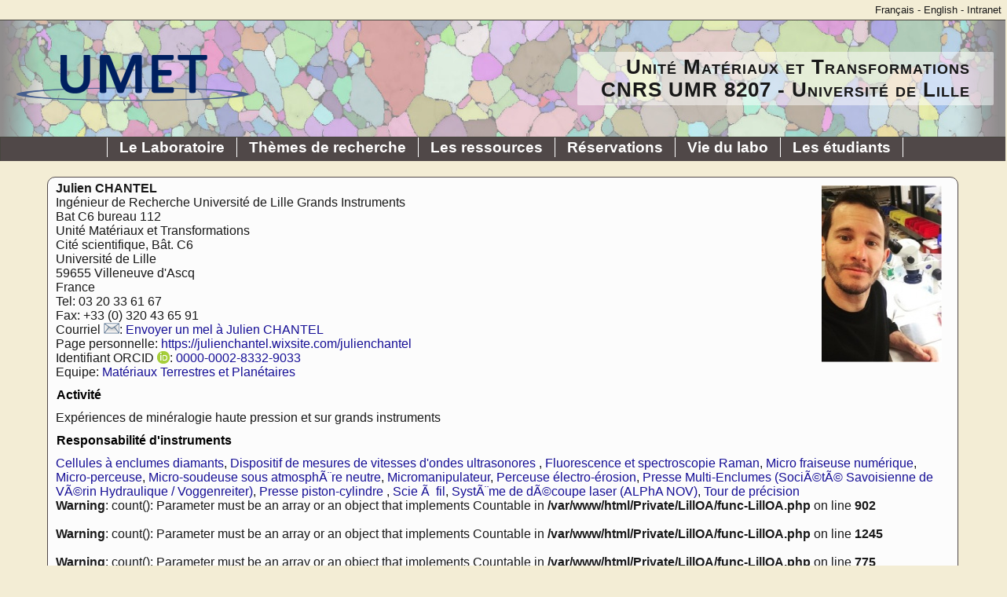

--- FILE ---
content_type: text/html; charset=UTF-8
request_url: https://umet.univ-lille.fr/detailscomplets.php?id=613
body_size: 6619
content:
<!DOCTYPE html PUBLIC "-//W3C//DTD HTML 4.01 Transitional//EN">
<HEAD>
<TITLE>Julien CHANTEL - Université de Lille</TITLE>
<meta name="author" content="Sébastien Merkel" >
<META NAME="Description" CONTENT="Julien CHANTEL, Ing&eacute;nieur de Recherche Universit&eacute; de Lille Grands Instruments, UMET, Université Lille 1. Thème de recherches: Exp&eacute;riences de min&eacute;ralogie haute pression et sur grands instruments">
<meta http-equiv="content-language" content="fr">
 
<meta http-equiv="content-type" content="text/html; charset=UTF-8">
<meta http-equiv="X-UA-Compatible" content="IE=8">
<meta http-equiv="X-Frame-Options" content="sameorigin">
<script src="/JS/jquery.js" type="text/javascript"></script>
<link href="/JS/select2/css/select2.min.css" rel="stylesheet">
<link href="/CSS/featherlight.css" type="text/css" rel="stylesheet">
<script src="/JS/featherlight.js" type="text/javascript" charset="utf-8"></script>
<script src="/JS/umet.js" type="text/javascript"></script>
<link rel="stylesheet" href="/CSS/index.css" type="text/css">
 <!--[if IE]>
<link rel="stylesheet" type="text/css" href="/CSS/ie-new.css" />
<![endif]-->
<link rel="icon" href="/Images/umet-icon.ico" type="image/x-icon">
<link rel="shortcut icon" href="/Images/umet-icon.ico" type="image/x-icon">
<!-- Le meta magique pour les appareils mobiles. :)-->
<meta name="viewport" content="width=device-width, initial-scale=1">
</HEAD>
<body>
<script type="text/javascript" language="javascript">
// Scripts to start upon loading
function startup() {
	externalLinks("Lien externe au laboratoire (dans une nouvelle fenêtre)");
}
window.lang="fr";
window.onload = startup;
</script>
<!--
//*****************************************************************************************
// La barre en haut de la page
//*****************************************************************************************
-->
<div id="prelude">
<A href="/detailscomplets.php?id=613&amp;&amp;lang=fr" title="Version française">Français</A> - <A href="/detailscomplets.php?id=613&amp;&amp;lang=en" title="English version">English</A> - <A href="/Intranet/" title="UMET -- Intranet">Intranet</A>
</div>

<div id="top">
<div id="toplarge">
<table>
<TR><TD width="250"><a href="/index.php?lang=fr"><IMG src="/Images/umet-297x60-transp-noname.png" width="297" height="60" alt="Unité Matériaux et Transformations" title="Unité Matériaux et Transformations" border="0"></a></td>
<td><img src="Images/vide.gif" width="1" height="120" alt="empty space"></td>
<TD align="right">
<div class="labo">
<h2> Unité Matériaux et Transformations<br>
CNRS UMR 8207 - Université de Lille</h2>
</div>
</TD>
</TR>
</table>
</div>

<div id="topsmall">
<table>
<TR><td>
<div class="labo"><h2><a href="http://umet.univ-lille.fr/">Unité Matériaux et Transformations<br>
CNRS UMR 8207 - Université de Lille</a></h2></div></td>
<td><div class="nav"><a href="#" onclick="javascript:openCloseMenu('menu',0); return false;">Menu</a></div></TD>
</TR>
</table>
</div>

<div id="topverysmall">
<div class="labo">
<h2><a href="http://umet.univ-lille.fr/">Unité Matériaux et Transformations<br>
CNRS UMR 8207 - Université de Lille</a></h2></div>
<div class="nav"><a href="#" onclick="javascript:openCloseMenu('menu',0); return false;"><img src="/Images/menu-open-20px-white.png" width=20 height=20 alt="Menu" title="Menu"></a></div>
</div>

</div>


<!--
//*****************************************************************************************
// Le menu de navigation
//*****************************************************************************************
-->
<div id="menu">
<ul>
<li><span class="first">Le Laboratoire</span>
<ul><li><a href="/index.php?lang=fr">Page d'accueil</a></li>
	<li><a href="/presentation.php?lang=fr">Présentation</a></li>
	<li><a href="/direction.php?lang=fr">Direction et conseils</a></li>
	<li><a href="/annuaire.php?lang=fr">Annuaire</a></li>
	<li><a href="/trombi.php?lang=fr">Trombinoscope</a></li>
	<li><a href="/services.php?lang=fr">Services communs</a></li>
	<li><a href="/publications.php?lang=fr">Publications</a></li>
	<li><a href="/brevets.php?lang=fr">Brevets</a></li>
	<li><A href="/communications.php?lang=fr">Communications</A></li>
	<li><A href="/projets.php?lang=fr">Projets ANR, ERC, Interreg, ...</A></li>
	<li><a href="/media.php?lang=fr">Dans les médias</a></li>
	<li><a href="/collaborations.php?lang=fr">Réseau de collaborations</a></li>
	<li><a href="/venir.php?lang=fr">Venir au laboratoire</a></li>
</ul>
</li>
<li><span>Thèmes de recherche</span>
<ul><li><a href="/Polymeres/index.php?lang=fr">Ingénierie des Systèmes Polymères</a></li>
	<li><a href="/MMT/index.php?lang=fr">Matériaux Moléculaires et Thérapeutiques</a></li>
	<li><a href="/MPGM/index.php?lang=fr">Métallurgie Physique et Génie des Matériaux</a></li>
	<li><a href="/MTP/index.php?lang=fr">Matériaux Terrestres et Planétaires</a></li>
	<li><a href="/Plasticite/index.php?lang=fr">Plasticité</a></li>
	<li><a href="/PReF/index.php?lang=fr">Procédés de Recyclage et de Fonctionnalisation</a></li>
	<li><a href="/PIHM/index.php?lang=fr">Processus aux Interfaces et Hygiène des Matériaux</a></li>
</ul>
</li>
<li><span>Les ressources</span>
<ul>
	<li><a href="https://pmel.univ-lille.fr/">PMEL - Plateforme de Microscopie Electronique de Lille</a></li>
	<li><a href="https://hp-lab.univ-lille.fr/">Plateau Hautes Pressions - Institut Chevreul</a></li>
	<li><a href="/Instruments/list.php?lang=fr">Moyens expérimentaux</a></li>
</ul>
</li>
<li><span>Réservations</span>
<ul><li><a href="/ResaMicroscopie/">Microscopie électronique</a></li>
	<li><a href="/Instruments/Resa/week.php?area=8">Plateforme FireResist</a></li>
	<li><a href="/Instruments/Resa/month.php?room=1">Autres instruments</a></li>
	<li><a href="/Salles/index.php">Salles de réunion</a></li>
</ul>
</li>
<li><span>Vie du labo</span>
<ul><li><a href="/Intranet">Intranet du laboratoire</a></li>
	<li><a href="/nouvelles.php?lang=fr">Nouvelles</a></li>
	<li><a href="/seminaires.php?lang=fr">Séminaires</a></li>
	<li><a href="/animations-scientifiques.php?lang=fr">Animation scientifique</a></li>
	<li><a href="/colloques.php?lang=fr">Colloques et formations</a></li>
	<li><a href="/anciens.php?lang=fr">Anciens</a></li>
	<li><a href="/logos.php?lang=fr">Logos et documents</a></li>
	<li><a href="/politique-publications.php?lang=fr">Politique de publications</a></li>
	<li><a href="https://umet.univ-lille.fr/demande-visite-zrr.php">Formulaire de visite ZRR</a></li>
</ul>
</li>
<li><span>Les &eacute;tudiants</span>
<ul>
	<!-- <li><a href="/Documents/Theses2017/index.php">Offres de Thèses 2017</a></li>-->
	<li><a href="/formations.php?lang=fr">Formations</a></li> 
	<li><a href="/masters.php?lang=fr">Masters</a></li>
	<li><a href="/offresstages.php">Offres de stage</a></li>
	<li><a href="/offres.php?lang=fr">Offres de th&egrave;ses et offres d'emploi</a></li>
	<li><a href="/theses.php?lang=fr">Th&egrave;ses</a></li>
	<li><a href="/lycee.php?lang=fr">Lyc&eacute;en&middot;ne&middot;s et coll&eacute;gien&middot;ne&middot;s</a></li>
</ul>
</li>
</ul>
</DIV>

<!--
//*****************************************************************************************
// On prépare la page pour le reste du contenu
//*****************************************************************************************
-->

<DIV id="mainpage">
<DIV class="textesansmenu">
<div class="personne"><img src="/Images/pers-613.jpg" style="width: 40%; max-width: 153px; border: none; margin: 5px 5px; float: right;" alt="CHANTEL Julien">
<div class="nom">Julien CHANTEL </div>
<div class="fonction">Ing&eacute;nieur de Recherche Universit&eacute; de Lille Grands Instruments</div><div class="adressepersonne">Bat C6  bureau 112<br>Unité Matériaux et Transformations<br>Cité scientifique, Bât. C6<br>Université de Lille<br>59655 Villeneuve d'Ascq<br>France<br>Tel: 03 20 33 61 67<br>Fax: +33 (0) 320 43 65 91<br>Courriel <a href="javascript:linkTo_UnCrypt('i]ehpk6fqheaj*_d]jpah<qjer)hehha*bn')"><IMG src="/Images/mail-20x14.png" width="20" height="14" border="0" alt="Envoyer un mel à  Julien CHANTEL" title="Envoyer un mel à  Julien CHANTEL" style="vertical-align: text-top"></a>: <a href="javascript:linkTo_UnCrypt('i]ehpk6fqheaj*_d]jpah<qjer)hehha*bn')">Envoyer un mel à  Julien CHANTEL</a><br>Page personnelle: <a href="https://julienchantel.wixsite.com/julienchantel" rel="external">https://julienchantel.wixsite.com/julienchantel</a>
<br>Identifiant ORCID <a href="https://orcid.org/0000-0002-8332-9033"><IMG src="/Images/orcid_16x16.png" width="16" height="16" alt="0000-0002-8332-9033" title="0000-0002-8332-9033" style="vertical-align:text-top;"></a>: <a href="https://orcid.org/0000-0002-8332-9033" rel="external">0000-0002-8332-9033</a></div>
<div class="groupe">Equipe: <a href="MTP/index.php?lang=fr">Matériaux Terrestres et Planétaires</a></div>

<div class="theme"><h3>Activité</h3> Exp&eacute;riences de min&eacute;ralogie haute pression et sur grands instruments</div>
</div>
<div  class="listeinstruments" style="display: none;">
<div class="instrument" id="ins-84"><br />
<b>Warning</b>:  getimagesize(..//Instruments/ImagesDB/s_img-84-1797920998.jpg): failed to open stream: No such file or directory in <b>/var/www/html/Private/Instruments/show.inc.php</b> on line <b>47</b><br />
<a href="#" data-featherlight="/Instruments/ImagesDB/img-84-1797920998.jpg"><img src="/Instruments/ImagesDB/s_img-84-1797920998.jpg" alt="Cellules à enclumes diamants" title="Cellules à enclumes diamants"></a><h4>Cellules à enclumes diamants</h4>
<p><i>Equipe</i>&nbsp;: <a href="/MTP">Matériaux Terrestres et Planétaires</a>.</p>
<p><i>Correspondants</i>&nbsp;: <a href="javascript:detailsPersonne(1)">S&eacute;bastien MERKEL</a>, <a href="javascript:detailsPersonne(613)">Julien CHANTEL</a>.</p>
<p>La cellule &agrave; enclumes de diamant permet l'&eacute;tude exp&eacute;rimentale des mat&eacute;riaux du manteau et du noyau terrestre. L'&eacute;chantillon est comprim&eacute; entre deux diamants pr&eacute;sentant une surface plane d'un diam&egrave;tre variant de 10 &agrave; 700&nbsp;&mu;m. Les propri&eacute;t&eacute;s de l'&eacute;chantillon sont alors &eacute;tudi&eacute;es par diffraction ou spectroscopie. Le laboratoire dispose de plusieurs cellules, permettant une exp&eacute;rimentation in-situ &agrave; des pressions sup&eacute;rieures au m&eacute;gabar. Pour des temp&eacute;ratures inf&eacute;rieures &agrave; 1500&nbsp;K, l'&eacute;chantillon peut &ecirc;tre chauff&eacute; &agrave; l'aide d'un four en graphite adapt&eacute; &agrave; l'int&eacute;rieur de la cellule diamant. Les &eacute;chantillons peuvent aussi &ecirc;tre chauff&eacute;s jusqu'&agrave; des temp&eacute;ratures de plusieurs milliers de degr&eacute;s en focalisant sur l'&eacute;chantillon des lasers de puissance (10 &agrave; 100W, infra-rouge). Cette op&eacute;ration permet l'activation de transitions phase &agrave; cin&eacute;tique lente, de relaxer les contraintes au sein des &eacute;chantillons, et de reproduire les conditions de l'int&eacute;rieur des plan&egrave;tes. Le laboratoire ne dispose pas de syst&egrave;me de chauffage laser et nous utilisons ponctuellement les montages install&eacute;s dans d'autres laboratoires ou lors de nos campagnes in-situ sur grands instruments.</p>
<div class="flush">&nbsp;</div></div>
<div class="instrument" id="ins-203"><br />
<b>Warning</b>:  getimagesize(..//Instruments/ImagesDB/s_img-203-129075641.jpg): failed to open stream: No such file or directory in <b>/var/www/html/Private/Instruments/show.inc.php</b> on line <b>47</b><br />
<a href="#" data-featherlight="/Instruments/ImagesDB/img-203-129075641.jpg"><img src="/Instruments/ImagesDB/s_img-203-129075641.jpg" alt="Dispositif de mesures de vitesses d'ondes ultrasonores " title="Dispositif de mesures de vitesses d'ondes ultrasonores "></a><h4>Dispositif de mesures de vitesses d'ondes ultrasonores </h4>
<p><i>Equipe</i>&nbsp;: <a href="/MTP">Matériaux Terrestres et Planétaires</a>.</p>
<p><i>Correspondants</i>&nbsp;: <a href="javascript:detailsPersonne(613)">Julien CHANTEL</a>, <a href="javascript:detailsPersonne(1)">S&eacute;bastien MERKEL</a>.</p>
<p>Ce syst&egrave;me permet la mesure de propri&eacute;t&eacute;s &eacute;lastiques par l&rsquo;interm&eacute;diaire de mesures de vitesses d&rsquo;ondes ultrasonores.</p>
<p>Le dispositif est adaptable &agrave; la presse multi-enclumes, &agrave; la presse piston-cylindre et au module de torsion type Paris-Edinburgh</p>
<p>Il permettra donc des mesures sur la gamme de pression de 1&ndash;25 GPa. Le montage est constitu&eacute; d'un g&eacute;n&eacute;rateur de fonction arbitraire (AFG31102), un pr&eacute;-amplificateur, un pont directionnel (50 Ohm RF bridge 300kHz to 6GHz) et d'un oscilloscope digital (MSO54).</p>
<div class="flush">&nbsp;</div></div>
<div class="instrument" id="ins-83"><br />
<b>Warning</b>:  getimagesize(..//Instruments/ImagesDB/s_img-83-50423545.png): failed to open stream: No such file or directory in <b>/var/www/html/Private/Instruments/show.inc.php</b> on line <b>47</b><br />
<a href="#" data-featherlight="/Instruments/ImagesDB/img-83-50423545.png"><img src="/Instruments/ImagesDB/s_img-83-50423545.png" alt="Fluorescence et spectroscopie Raman" title="Fluorescence et spectroscopie Raman"></a><h4>Fluorescence et spectroscopie Raman</h4>
<p><i>Equipe</i>&nbsp;: <a href="/MTP">Matériaux Terrestres et Planétaires</a>.</p>
<p><i>Correspondants</i>&nbsp;: <a href="javascript:detailsPersonne(1)">S&eacute;bastien MERKEL</a>, <a href="javascript:detailsPersonne(613)">Julien CHANTEL</a>.</p>
<p>Le spectre de fluorescence du rubis est particuli&egrave;rement utile pour mesurer la pression appliqu&eacute;e dans une cellule diamant. En effet, les rubis dop&eacute;s avec des ions Cr<sup>3+</sup> &eacute;mettent un spectre dont les raies se d&eacute;calent avec la pression. La spectroscopie Raman sonde les vibrations au sein des cristaux, liquides et verres. Les modifications des spectres induites par la pression sont interpr&eacute;tables en termes de changements dans l'agencement des atomes et les mouvements de ces atomes.</p>
<div class="flush">&nbsp;</div></div>
<div class="instrument" id="ins-76"><br />
<b>Warning</b>:  getimagesize(..//Instruments/ImagesDB/s_img-76-1062233885.jpg): failed to open stream: No such file or directory in <b>/var/www/html/Private/Instruments/show.inc.php</b> on line <b>47</b><br />
<a href="#" data-featherlight="/Instruments/ImagesDB/img-76-1062233885.jpg"><img src="/Instruments/ImagesDB/s_img-76-1062233885.jpg" alt="Micro fraiseuse numérique" title="Micro fraiseuse numérique"></a><h4>Micro fraiseuse numérique</h4>
<p><i>Equipe</i>&nbsp;: <a href="/MTP">Matériaux Terrestres et Planétaires</a>.</p>
<p><i>Correspondants</i>&nbsp;: <a href="javascript:detailsPersonne(613)">Julien CHANTEL</a>, <a href="javascript:detailsPersonne(271)">Nad&egrave;ge HILAIRET</a>.</p>
<p>Cet outil permet la production de prototypes ou de petites s&eacute;ries de pi&egrave;ces en m&eacute;tal ou c&eacute;ramique pour les exp&eacute;riences dites de &lsquo;gros volumes&rsquo; (piston-cylindre et multi-enclumes).</p>
<div class="flush">&nbsp;</div></div>
<div class="instrument" id="ins-80"><br />
<b>Warning</b>:  getimagesize(..//Instruments/ImagesDB/s_img-80-195503015.jpg): failed to open stream: No such file or directory in <b>/var/www/html/Private/Instruments/show.inc.php</b> on line <b>47</b><br />
<a href="#" data-featherlight="/Instruments/ImagesDB/img-80-195503015.jpg"><img src="/Instruments/ImagesDB/s_img-80-195503015.jpg" alt="Micro-perceuse" title="Micro-perceuse"></a><h4>Micro-perceuse</h4>
<p><i>Equipe</i>&nbsp;: <a href="/MTP">Matériaux Terrestres et Planétaires</a>.</p>
<p><i>Correspondants</i>&nbsp;: <a href="javascript:detailsPersonne(1)">S&eacute;bastien MERKEL</a>, <a href="javascript:detailsPersonne(613)">Julien CHANTEL</a>.</p>
Perceuse de pr&eacute;cision &agrave; colonne, utilis&eacute;e pour la confection de pi&egrave;ce pour les exp&eacute;riences dites de &lsquo;gros volumes&rsquo; (piston-cylindre et multi-enclumes).
<div class="flush">&nbsp;</div></div>
<div class="instrument" id="ins-79"><br />
<b>Warning</b>:  getimagesize(..//Instruments/ImagesDB/s_img-79-72286375.jpg): failed to open stream: No such file or directory in <b>/var/www/html/Private/Instruments/show.inc.php</b> on line <b>47</b><br />
<a href="#" data-featherlight="/Instruments/ImagesDB/img-79-72286375.jpg"><img src="/Instruments/ImagesDB/s_img-79-72286375.jpg" alt="Micro-soudeuse sous atmosphÃ¨re neutre" title="Micro-soudeuse sous atmosphÃ¨re neutre"></a><h4>Micro-soudeuse sous atmosphÃ¨re neutre</h4>
<p><i>Equipe</i>&nbsp;: <a href="/MTP">Matériaux Terrestres et Planétaires</a>.</p>
<p><i>Correspondants</i>&nbsp;: <a href="javascript:detailsPersonne(613)">Julien CHANTEL</a>, <a href="javascript:detailsPersonne(271)">Nad&egrave;ge HILAIRET</a>.</p>
<p>Technique de soudure fine par fixation instantan&eacute;e pour tous les m&eacute;taux. Utilis&eacute;e pour fermer herm&eacute;tiquement les capsules m&eacute;talliques des exp&eacute;riences dites de &lsquo;gros volumes&rsquo; (piston-cylindre et multi-enclumes).</p>
<div class="flush">&nbsp;</div></div>
<div class="instrument" id="ins-78"><br />
<b>Warning</b>:  getimagesize(..//Instruments/ImagesDB/s_img-78-1919959807.jpg): failed to open stream: No such file or directory in <b>/var/www/html/Private/Instruments/show.inc.php</b> on line <b>47</b><br />
<a href="#" data-featherlight="/Instruments/ImagesDB/img-78-1919959807.jpg"><img src="/Instruments/ImagesDB/s_img-78-1919959807.jpg" alt="Micromanipulateur" title="Micromanipulateur"></a><h4>Micromanipulateur</h4>
<p><i>Equipe</i>&nbsp;: <a href="/MTP">Matériaux Terrestres et Planétaires</a>.</p>
<p><i>Correspondants</i>&nbsp;: <a href="javascript:detailsPersonne(1)">S&eacute;bastien MERKEL</a>, <a href="javascript:detailsPersonne(613)">Julien CHANTEL</a>.</p>
Permet la manipulation d&rsquo;&eacute;l&eacute;ments de taille inf&eacute;rieure &agrave; 10&micro;m lors de la pr&eacute;paration d&rsquo;exp&eacute;riences en cellules diamants.
<div class="flush">&nbsp;</div></div>
<div class="instrument" id="ins-81"><br />
<b>Warning</b>:  getimagesize(..//Instruments/ImagesDB/s_img-81-41839839.jpg): failed to open stream: No such file or directory in <b>/var/www/html/Private/Instruments/show.inc.php</b> on line <b>47</b><br />
<a href="#" data-featherlight="/Instruments/ImagesDB/img-81-41839839.jpg"><img src="/Instruments/ImagesDB/s_img-81-41839839.jpg" alt="Perceuse électro-érosion" title="Perceuse électro-érosion"></a><h4>Perceuse électro-érosion</h4>
<p><i>Equipe</i>&nbsp;: <a href="/MTP">Matériaux Terrestres et Planétaires</a>.</p>
<p><i>Correspondants</i>&nbsp;: <a href="javascript:detailsPersonne(1)">S&eacute;bastien MERKEL</a>, <a href="javascript:detailsPersonne(613)">Julien CHANTEL</a>.</p>
<p>Per&ccedil;age rapide, pr&eacute;cis et centr&eacute; de joints m&eacute;talliques utilis&eacute;s pour les exp&eacute;riences en cellules diamants.</p>
<div class="flush">&nbsp;</div></div>
<div class="instrument" id="ins-202"><br />
<b>Warning</b>:  getimagesize(..//Instruments/ImagesDB/s_img-202-1658531028.jpg): failed to open stream: No such file or directory in <b>/var/www/html/Private/Instruments/show.inc.php</b> on line <b>47</b><br />
<a href="#" data-featherlight="/Instruments/ImagesDB/img-202-1658531028.jpg"><img src="/Instruments/ImagesDB/s_img-202-1658531028.jpg" alt="Presse Multi-Enclumes (SociÃ©tÃ© Savoisienne de VÃ©rin Hydraulique / Voggenreiter)" title="Presse Multi-Enclumes (SociÃ©tÃ© Savoisienne de VÃ©rin Hydraulique / Voggenreiter)"></a><h4>Presse Multi-Enclumes (SociÃ©tÃ© Savoisienne de VÃ©rin Hydraulique / Voggenreiter)</h4>
<p><i>Equipe</i>&nbsp;: <a href="/MTP">Matériaux Terrestres et Planétaires</a>.</p>
<p><i>Correspondants</i>&nbsp;: <a href="javascript:detailsPersonne(613)">Julien CHANTEL</a>, <a href="javascript:detailsPersonne(271)">Nad&egrave;ge HILAIRET</a>.</p>
<p>Cet appareil permet de g&eacute;n&eacute;rer simultan&eacute;ment des pressions allant jusque 26 GPa pour des temp&eacute;ratures pouvant atteindre 2000&deg;C sur des &eacute;chantillons millim&eacute;triques.</p>
<p>Les applications des presses multi-enclumes sont multiples: synth&egrave;se de nouveaux mat&eacute;riaux, &eacute;tudes des &eacute;quilibres de phases, des courbes de fusion, transformations cristallines, mesure de propri&eacute;t&eacute;s &eacute;lastiques ou &eacute;lectriques, etc.</p>
<div class="flush">&nbsp;</div></div>
<div class="instrument" id="ins-75"><br />
<b>Warning</b>:  getimagesize(..//Instruments/ImagesDB/s_img-75-607179110.jpg): failed to open stream: No such file or directory in <b>/var/www/html/Private/Instruments/show.inc.php</b> on line <b>47</b><br />
<a href="#" data-featherlight="/Instruments/ImagesDB/img-75-607179110.jpg"><img src="/Instruments/ImagesDB/s_img-75-607179110.jpg" alt="Presse piston-cylindre " title="Presse piston-cylindre "></a><h4>Presse piston-cylindre </h4>
<p><i>Equipe</i>&nbsp;: <a href="/MTP">Matériaux Terrestres et Planétaires</a>.</p>
<p><i>Correspondants</i>&nbsp;: <a href="javascript:detailsPersonne(271)">Nad&egrave;ge HILAIRET</a>, <a href="javascript:detailsPersonne(613)">Julien CHANTEL</a>.</p>
<p>Cette presse, avec un milieu de confinement solide, permet des exp&eacute;riences &agrave; des pressions atteignant 4&nbsp;GPa et des temp&eacute;ratures de 1800&deg;C, sur des &eacute;chantillons pluri-millim&eacute;triques &agrave; centim&eacute;triques. Cet appareil contribue &agrave; la synth&egrave;se de mat&eacute;riaux innovants, la fabrication de mat&eacute;riaux &agrave; composition et microstructures contr&ocirc;l&eacute;es, la synth&egrave;se de roches synth&eacute;tiques&nbsp;et le frittage de roches naturelles ou synth&eacute;tiques.</p>
<div class="flush">&nbsp;</div></div>
<div class="instrument" id="ins-104"><br />
<b>Warning</b>:  getimagesize(..//Instruments/ImagesDB/s_img-104-2019474257.jpg): failed to open stream: No such file or directory in <b>/var/www/html/Private/Instruments/show.inc.php</b> on line <b>47</b><br />
<a href="#" data-featherlight="/Instruments/ImagesDB/img-104-2019474257.jpg"><img src="/Instruments/ImagesDB/s_img-104-2019474257.jpg" alt="Scie Ã  fil" title="Scie Ã  fil"></a><h4>Scie Ã  fil</h4>
<p><i>Equipe</i>&nbsp;: <a href="/MTP">Matériaux Terrestres et Planétaires</a>.</p>
<p><i>Correspondants</i>&nbsp;: <a href="javascript:detailsPersonne(271)">Nad&egrave;ge HILAIRET</a>, <a href="javascript:detailsPersonne(613)">Julien CHANTEL</a>.</p>
<p>D&eacute;coupe de pr&eacute;cission (inf&egrave;rieur &agrave; 100&micro;m) de m&eacute;taux, c&eacute;ramiques et &eacute;chantillons sans d&eacute;struction ni modification de la mati&egrave;re.</p>
<div class="flush">&nbsp;</div></div>
<div class="instrument" id="ins-199"><br />
<b>Warning</b>:  getimagesize(..//Instruments/ImagesDB/s_img-199-1876440286.jpg): failed to open stream: No such file or directory in <b>/var/www/html/Private/Instruments/show.inc.php</b> on line <b>47</b><br />
<a href="#" data-featherlight="/Instruments/ImagesDB/img-199-1876440286.jpg"><img src="/Instruments/ImagesDB/s_img-199-1876440286.jpg" alt="SystÃ¨me de dÃ©coupe laser (ALPhA NOV)" title="SystÃ¨me de dÃ©coupe laser (ALPhA NOV)"></a><h4>SystÃ¨me de dÃ©coupe laser (ALPhA NOV)</h4>
<p><i>Equipe</i>&nbsp;: <a href="/MTP">Matériaux Terrestres et Planétaires</a>.</p>
<p><i>Correspondants</i>&nbsp;: <a href="javascript:detailsPersonne(613)">Julien CHANTEL</a>, <a href="javascript:detailsPersonne(1)">S&eacute;bastien MERKEL</a>.</p>
<p>Ce syst&egrave;me permet la pr&eacute;paration fine des joints et des &eacute;chantillons pour des exp&eacute;riences en cellule &agrave; enclumes de diamant. En effet, ces exp&eacute;riences n&eacute;cessitent des per&ccedil;ages de m&eacute;taux pour des ouvertures de diam&egrave;tre pouvant descendre jusque 50 &mu;m. Les &eacute;chantillons, eux-m&ecirc;mes, de nature m&eacute;tallique ou c&eacute;ramique, sont de diam&egrave;tre compris entre 10 et 30 &mu;m.</p>
<div class="flush">&nbsp;</div></div>
<div class="instrument" id="ins-77"><br />
<b>Warning</b>:  getimagesize(..//Instruments/ImagesDB/s_img-77-1897658295.jpg): failed to open stream: No such file or directory in <b>/var/www/html/Private/Instruments/show.inc.php</b> on line <b>47</b><br />
<a href="#" data-featherlight="/Instruments/ImagesDB/img-77-1897658295.jpg"><img src="/Instruments/ImagesDB/s_img-77-1897658295.jpg" alt="Tour de précision" title="Tour de précision"></a><h4>Tour de précision</h4>
<p><i>Equipe</i>&nbsp;: <a href="/MTP">Matériaux Terrestres et Planétaires</a>.</p>
<p><i>Correspondants</i>&nbsp;: <a href="javascript:detailsPersonne(271)">Nad&egrave;ge HILAIRET</a>, <a href="javascript:detailsPersonne(613)">Julien CHANTEL</a>.</p>
<p>Tour compact avec variateur de vitesse pour usinage de pi&egrave;ces en m&eacute;tal ou c&eacute;ramique pour les exp&eacute;riences dites de &lsquo;gros volumes&rsquo; (piston-cylindre et multi-enclumes).</p>
<div class="flush">&nbsp;</div></div>
</div>
<h3>Responsabilité d'instruments</h3>
<a href="#" data-featherlight="#ins-84" alt="Cellules à enclumes diamants">Cellules à enclumes diamants</a>, <a href="#" data-featherlight="#ins-203" alt="Dispositif de mesures de vitesses d&#039;ondes ultrasonores ">Dispositif de mesures de vitesses d&#039;ondes ultrasonores </a>, <a href="#" data-featherlight="#ins-83" alt="Fluorescence et spectroscopie Raman">Fluorescence et spectroscopie Raman</a>, <a href="#" data-featherlight="#ins-76" alt="Micro fraiseuse numérique">Micro fraiseuse numérique</a>, <a href="#" data-featherlight="#ins-80" alt="Micro-perceuse">Micro-perceuse</a>, <a href="#" data-featherlight="#ins-79" alt="Micro-soudeuse sous atmosphÃ¨re neutre">Micro-soudeuse sous atmosphÃ¨re neutre</a>, <a href="#" data-featherlight="#ins-78" alt="Micromanipulateur">Micromanipulateur</a>, <a href="#" data-featherlight="#ins-81" alt="Perceuse électro-érosion">Perceuse électro-érosion</a>, <a href="#" data-featherlight="#ins-202" alt="Presse Multi-Enclumes (SociÃ©tÃ© Savoisienne de VÃ©rin Hydraulique / Voggenreiter)">Presse Multi-Enclumes (SociÃ©tÃ© Savoisienne de VÃ©rin Hydraulique / Voggenreiter)</a>, <a href="#" data-featherlight="#ins-75" alt="Presse piston-cylindre ">Presse piston-cylindre </a>, <a href="#" data-featherlight="#ins-104" alt="Scie Ã  fil">Scie Ã  fil</a>, <a href="#" data-featherlight="#ins-199" alt="SystÃ¨me de dÃ©coupe laser (ALPhA NOV)">SystÃ¨me de dÃ©coupe laser (ALPhA NOV)</a>, <a href="#" data-featherlight="#ins-77" alt="Tour de précision">Tour de précision</a><br />
<b>Warning</b>:  count(): Parameter must be an array or an object that implements Countable in <b>/var/www/html/Private/LillOA/func-LillOA.php</b> on line <b>902</b><br />
<br />
<b>Warning</b>:  count(): Parameter must be an array or an object that implements Countable in <b>/var/www/html/Private/LillOA/func-LillOA.php</b> on line <b>1245</b><br />
<br />
<b>Warning</b>:  count(): Parameter must be an array or an object that implements Countable in <b>/var/www/html/Private/LillOA/func-LillOA.php</b> on line <b>775</b><br />
<br />
<b>Warning</b>:  count(): Parameter must be an array or an object that implements Countable in <b>/var/www/html/Private/LillOA/func-LillOA.php</b> on line <b>714</b><br />
</div><div class="flush">&nbsp;</div>
</div>
<!--
//*****************************************************************************************
// Le bas de page
//*****************************************************************************************
-->
<div id='bottom'>
<table><TR><TD rowspan="2">
UMET - Unité Matériaux et Transformations<br>CNRS UMR 8207<br>Université de Lille<br>Bâtiment C6<br>59655 Villeneuve d'Ascq<br>France<br>Version 3.0
<td align="center" class="logo">
<a href="/index.php"><IMG src="/Images/umet-150x34-transp.png" width="150" height="34" alt="Unité Matériaux et Transformations" title="Unité Matériaux et Transformations" border="0"></a>
</td>
<td align="right" rowspan="2" class="logo"><A href="http://jigsaw.w3.org/css-validator/" rel="external"><IMG src="/Images/cssB.gif" alt="Valid CSS" width="80" height="15" align="middle" border="0" vspace="1px"></A><br><A href="http://validator.w3.org/check?uri=referer" rel="external"><IMG src="/Images/html4_01B.gif" width="80" height="15" align="middle" border="0" alt="Valid HTML 4.01 Transitional" vspace="1px"></A>
</td></TR>
<tr><td align="center" valign="bottom">
<A href="/mentionslegales.php">Mentions Légales</A> - Contacter le <a href="javascript:detailsPersonne(1)">webmaster</a> 
</td></tr>
</table>
<script type="text/javascript">$('a').filter(function() {
	return this.hostname && this.hostname !== location.hostname;
}).attr('rel', 'external');
</script>
</div>
</body>
</HTML>


--- FILE ---
content_type: application/javascript
request_url: https://umet.univ-lille.fr/JS/umet.js
body_size: 2997
content:
// Pour ajouter des légendes aux images affichées avec Featherlight (nouvelles, par exemple)
$.featherlight.defaults.afterContent = function() {
  	var caption = this.$currentTarget.find('img').attr('alt');
  	if (caption.length > 0) {
	  this.$instance.find('.caption').remove();
	  $('<div class="caption">').text(caption).appendTo(this.$instance.find('.featherlight-content'));
	}
};

// Retourne un numéro d'identifiant pour un element à partir de son nom
function getE(id) {
	if(document.getElementById) {
		return document.getElementById(id);
	} else if(document.all) {
		return document.all[id];
	} else return;
}

// Ouvre ou ferme les détails d'un séminaire
function openClose(id,mode,label) {
	element = getE(id);
	img = getE('img_'+id);
	if(element.style) {
		if(mode == 0) {
			if(element.style.display == 'block' ) {
				element.style.display = 'none';
				img.src = '/Images/plus.png';
				img.title = '<? echo $montrer;?> ' + label;
			} else {
				element.style.display = 'block';
				img.src = '/Images/minus.png';
				img.title = '<? echo $cacher;?> ' + label;
			}
		} else if(mode == 1) {
			element.style.display = 'block';
			img.src = '/Images/minus.png';
			img.title = '<? echo $cacher;?> ' + label;
		} else if(mode == -1) {
			element.style.display = 'none';
			img.src = '/Images/plus.png';
			img.title = '<? echo $montrer;?> ' + label;
		}
	}
}

// Ferme ou ouvre le menu pour petits écrans
function openCloseMenu(id,mode) {
	element = getE(id);
	if(element.style) {
		if(mode == 0) {
			if(element.style.display == 'block' ) {
				display = 'none';
			} else {
				display = 'block';
			}
		} else if(mode == 1) {
			display = 'block';
		} else if(mode == -1) {
			display = 'none';
		}
		element.style.display = display;
		$('#'+id+' ul').each(function( i ) {
			this.style.display = display;
		});
	}
}

// Ferme ou ouvre le sous-menu pour petits écrans
function openCloseSSMenu(mode, more='Plus', less='Moins') {
	var element = $('#navequipe #ssmenu'); 
	var elopen = $('#navequipe #open'); 
	// var elclose = $('#navequipe #close');
	if(mode == 1) {
		// elclose.css("display","inline");
		// elopen.css("display","none");
		// element.css("display","block");
		element.slideToggle( "slow", function() {
			// Fin de l'animation. On ajuste le reste
			elopen.html("<a href=\"#\" onclick=\"javascript:openCloseSSMenu(-1,'"+more+"','"+less+"')\"><img src=\"/Images/menu-close-20px.png\" width=\"15px\" height=\"15px\" title=\""+less+"\" alt=\""+less+"\"></a><div class\"item\"><a href=\"#\" onclick=\"javascript:openCloseSSMenu(-1,'"+more+"','"+less+"')\">"+less+"...</a></div>");
		});
	} else {
		// element.css("display","none");
		element.slideToggle( "slow", function() {
			// Fin de l'animation. On ajuste le reste
			// elopen.css("display","block");
			// elclose.css("display","none");
			elopen.html("<a href=\"#\" onclick=\"javascript:openCloseSSMenu(1,'"+more+"','"+less+"')\"><img src=\"/Images/menu-open-20px.png\" width=\"15px\" height=\"15px\" title=\""+more+"\" alt=\""+more+"\"></a><div class\"item\"><a href=\"#\" onclick=\"javascript:openCloseSSMenu(1,'"+more+"','"+less+"')\">"+more+"...</a></div>");
		});
	}
}

// Pour laisser le menu en haut de page sur les grands navigateurs
$(window).scroll(function(e){ 
	  var $el = $('#menu'); 
	  var isPositionFixed = ($el.css('position') == 'fixed');
	  if ($(window).width() < 800) {
	  	return;
	  }
	  var is_mobile = false;
	  var testmob = $('#topsmall');
	  if (testmob.css('display')=='inline') {
	        is_mobile = true;
		return;
	  }
	  if ($(this).scrollTop() > 135 && !isPositionFixed){ 
	    $('#menu').css({'position': 'fixed', 'top': '0px'});
		// $('#menu').css({'position': 'fixed'});
		//$( "#menu" ).animate({
		//	position: "fixed",
		//	top: "0px"
		//}, 500, function() {
		//	$('#menu').css({'position': 'fixed', 'top': '0px'});
 			//  Animation complete.
		//});
	  }
	  if ($(this).scrollTop() < 135 && isPositionFixed) {
	    $('#menu').css({'position': 'relative', 'top': '0px'}); 
	  } 
});


// Fonctions pour réorganiser le menu quand on passe du
// mode 'grand écran' au mode 'petit écran'
// Le CSS pur ne fonctionne pas à 100%
function changerDisposition800(mql) {
	//alert("On change de taille");
	if (window.matchMedia("(min-width: 800px)").matches) {
  		/* on passe en mode écran large. On remet le menu en place et on le fait fonctionner */
  		$('#menu').each(function(i) {
			this.style.display = 'block';
		});
		$('#menu ul').each(function(i) {
			this.style.display = 'inline';
		});
		$('#menu li ul').each(function( i ) {
			this.style.display = 'none';
		});
		$('#menu li').each(function( i ) {
			$(this).hover(function(){
				$(this).children("ul:first").css({display: 'block' });
			}, function(){
				$(this).children("ul:first").css({display: 'none' });
			});
		});
		/* On remet les sous-menus si il y en a */
		if ($('#navequipe') != null ) {
			$('#navequipe #open').css("display","none");
			$('#navequipe #close').css("display","none");
			$('#navequipe #ssmenu').css("display","block");
			$('#navequipe langbox').css("display","block");
		}
	} else {
  		/* on passe en mode petit ecran.  */
			// On remet le menu à sa place "normale"
			$('#menu').css({'position': 'relative', 'top': '0px'}); 
			// Il faut (peut-être) enlever les actions qui forcent le menu à bouger avec un hover
			$('#menu li').each(function( i ) {
				$(this).unbind('mouseenter mouseleave');
			});
			// Si on revient d'une grande fenêtren on le ferme
			openCloseMenu('menu',-1);
			// Fini avec fenêtre de petite taille
			// Ecran intermédiaire. Il faut remettre les sous-menus si il y en a
	}
}

// Fonctions pour réorganiser le menu quand on passe du
// mode 'grand écran' au mode 'petit écran'
// Le CSS pur ne fonctionne pas à 100%
function changerDisposition500(mql) {
	if (window.matchMedia("(min-width: 500px)").matches) {
		/* On remet les sous-menus si il y en a */
		if ($('#navequipe') != null ) {
			$('#navequipe #open').css("display","none");
			$('#navequipe #close').css("display","none");
			$('#navequipe #ssmenu').css("display","block");
			$('#navequipe langbox').css("display","block");
		}
	} else {
		/* On repasse en mode tout petit */
		openCloseSSMenu(-1);
	}
	
}


var mediaQueryList1 = window.matchMedia("(min-width: 500px)");
mediaQueryList1.addListener(changerDisposition500);
var mediaQueryList2 = window.matchMedia("(min-width: 800px)");
mediaQueryList2.addListener(changerDisposition800);


// Ouvre une fenêtre popup avec une grande version d'une image
function openImage(image,width,height) {
	var h = height + 60;
	var w = width + 40;
	var file = "/image.php?i="+image+"&lang="+window.lang;
	popup=window.open(file, "image_window", "width="+w+",height="+h+",directories=no,status=no,location=no,toolbar=no,scrollbars=yes,resizable=yes,menubar=no,copyhistory=no")
	popup.focus();
}

// Ouvre une fenêtre popup avec une grande version d'une image ainsi que sa légende
function openImageLegende(image,width,height,legende) {
	var h = height + 60;
	var w = width + 40;
	var file = "/image.php?i="+image+"&lang="+window.lang+"&legende="+legende;
	popup=window.open(file, "image_window", "width="+w+",height="+h+",directories=no,status=no,location=no,toolbar=no,scrollbars=yes,resizable=yes,menubar=no,copyhistory=no")
	popup.focus();
}

// Montre les détails sur un membre du labo (dans une popup)
function detailsPersonne(id) {
	// On ouvre avec featherlight dans une iframe
	var file = "/details.php?show="+id+"&lang="+window.lang;
	$.featherlight({iframe: file, iframeWidth: 800, iframeHeight: 330});
	return;
	
	// On détecte internet explorer
	//var ua = window.navigator.userAgent;
    //var msie = ua.indexOf("MSIE ");
    //if (msie > 0) {
	//	var h = 300;
	//	var w = 700;
	//	var file = "/details.php?show="+id+"&lang="+window.lang;
	//	popup=window.open(file, "details_window", "width="+w+",height="+h+",directories=no,status=no,location=no,toolbar=no,scrollbars=yes,resizable=yes,menubar=no,copyhistory=no");
	//	popup.focus();
	//	return;
    //}
    // Sinon, on cherche à savoir si on est sur un petit écran
    //var testmob = $('#topsmall');
	//if (testmob.css('display')=='inline') {
		// On est sur un portable ou un petit ecran: pas de popup
	//	var file = "/detailscomplets.php?id="+id+"&lang="+window.lang;
	//	window.location=file;
	//	return;
	//}
	// Sur un grand écran, on ouvre une popup
	//var h = 300;
	//var w = 700;
	//var file = "/details.php?show="+id+"&lang="+window.lang;
	//popup=window.open(file, "details_window", "width="+w+",height="+h+",directories=no,status=no,location=no,toolbar=no,scrollbars=yes,resizable=yes,menubar=no,copyhistory=no");
	//popup.focus();
}

// Montre la liste de communications d'un membre du labo (dans une popup)
function detailsCommunications(id) {
	  var testmob = $('#topsmall');
	  if (testmob.css('display')=='inline') {
	  	// On est sur un portable ou un petit ecran: pas de popup
		var file = "/detailscommunications.php?id="+id+"&lang="+window.lang;
	  	window.location=file;
	  	return;
	  }
	  // Sur un grand écran, on ouvre une popup
	var h = 700;
	var w = 700;
	var file = "/detailscommunications.php?id="+id+"&lang="+window.lang;
	popup=window.open(file, "details_window", "width="+w+",height="+h+",directories=no,status=no,location=no,toolbar=no,scrollbars=yes,resizable=yes,menubar=no,copyhistory=no")
	popup.focus();
}

// Permet d'envoyer un mail decrypte
function UnCrypt( s ) {
	var n = 0;
	var r = "";
	for ( var i = 0; i < s.length; i++) {
		n = s.charCodeAt( i );
		if( n >= 8364 ) {
			n = 255;
		}
		r += String.fromCharCode( n + 4 );
	}
	return r;
}

function linkTo_UnCrypt( s ) {
	location.href=UnCrypt( s );
}


// Rempace les liens vers des pages extérieurs: message pour prévenir et ouverture dans une nouvelle fenêtre
function externalLinks(label) {
	if (!document.getElementsByTagName) return;
	var anchors = document.getElementsByTagName("a");
	for (var i=0; i<anchors.length; i++) {
		var anchor = anchors[i];
		if (anchor.getAttribute("href") && anchor.getAttribute("rel") == "external") { 
			anchor.target = "_blank";
			anchor.title = label;
		}
	}
}

// Ouvre un lien dans la fenêtre en cours
function link(url) {
	if (window.opener && !window.opener.closed) {
		window.opener.location.href=url;
		window.close();
	} else {
		window.location=url;
	}
}
